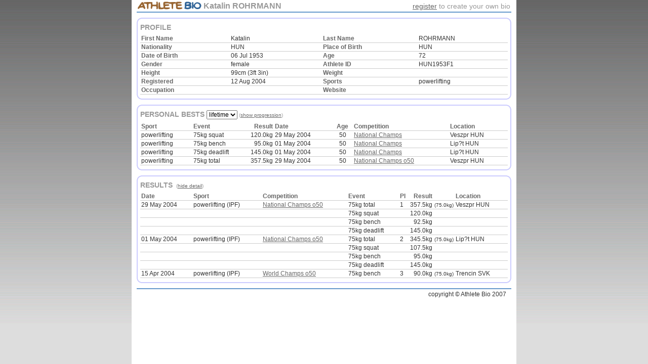

--- FILE ---
content_type: text/html
request_url: http://www.athletebio.com/hun1953f1?detail=1
body_size: 1609
content:
<!DOCTYPE html PUBLIC "-//W3C//DTD XHTML 1.0 Strict//EN" "http://www.w3.org/TR/xhtml1/DTD/xhtml1-strict.dtd">
<html xmlns="http://www.w3.org/1999/xhtml" xml:lang="en" lang="en">
<head>
<meta http-equiv='Content-Type' content='text/html; charset=ISO-8859-1'></meta>
<title>Katalin Rohrmann (HUN1953F1)</title>
<link rel='stylesheet' type='text/css' href='/style.css'></link>
</head>
<body>
<div id=container>
<div id=header><table><tr><td align=left><h2><a href=./><img src=../athletebio16.gif></img></a>&nbsp;Katalin ROHRMANN
</h2></td><td align=right><a href=/register.php>register</a> to create your own bio</td></tr></table></div>
<div id=bar></div>
<div id=col3><div class=boxtop></div><div class=box>
<h3>PROFILE</h3>
<table>
<tr><td><b>First Name</b></td><td>Katalin</td><td><b>Last Name</b></td><td>ROHRMANN</td></tr><tr><td><b>Nationality</b></td><td>HUN</td>
<td nowrap><b>Place of Birth</b></td><td>HUN</td>
</tr><tr><td nowrap><b>Date of Birth</b></td><td>06 Jul 1953</td><td><b>Age</b></td><td>72</td></tr><tr><td><b>Gender</b></td><td>female</td><td><b>Athlete ID</b></td><td>HUN1953F1</td></tr><tr><td><b>Height</b></td><td>99cm (3ft 3in)</td><td><b>Weight</b></td><td>&nbsp;</td></tr><tr><td><b>Registered</b></td><td>12 Aug 2004</td><td><b>Sports</b></td><td colspan=1>powerlifting</td>
</tr><tr><td><b>Occupation</b></td><td colspan=1></td><td><b>Website</b></td><td colspan=1></td></tr>
</table>
</div><div class=boxbot></div>
<div class=boxtop></div><div class=box>
<form method=get action=hun1953f1>
<h3>PERSONAL BESTS&nbsp;<span class=small><select name=year onchange='this.form.submit()'>
<option value='' selected>lifetime</option><option>2004</option></select> (<a href=hun1953f1?prog=1>show progression</a>)</span></h3>
<table><tr><td><b>Sport</b></td><td><b>Event</b></td><td align=right><b>Result</b><td><b>Date</b></td><td align=center><b>Age</b></td><td><b>Competition</b></td><td><b>Location</b></td><td></td></tr>
<tr><td nowrap>powerlifting</td><td nowrap>75kg squat</td><td class=min align=right>120.0kg</td><td nowrap>29 May 2004</td><td align=center>50</td><td><a href=http://www.hunpower.hu/eredmenyek/masters_noi_eroemelo_ob.xls><span class=s1 title=''>National Champs</span></a></td><td nowrap><span class=s1 title='Veszpr'>Veszpr HUN</span></td><td></td></tr>
<tr><td nowrap>powerlifting</td><td nowrap>75kg bench</td><td class=min align=right>95.0kg</td><td nowrap>01 May 2004</td><td align=center>50</td><td><a href=http://www.hunpower.hu/download/eredmenyek/eroemelo_mb_noi><span class=s1 title=''>National Champs</span></a></td><td nowrap><span class=s1 title='Lip?t'>Lip?t HUN</span></td><td></td></tr>
<tr><td nowrap>powerlifting</td><td nowrap>75kg deadlift</td><td class=min align=right>145.0kg</td><td nowrap>01 May 2004</td><td align=center>50</td><td><a href=http://www.hunpower.hu/download/eredmenyek/eroemelo_mb_noi><span class=s1 title=''>National Champs</span></a></td><td nowrap><span class=s1 title='Lip?t'>Lip?t HUN</span></td><td></td></tr>
<tr><td nowrap>powerlifting</td><td nowrap>75kg total</td><td class=min align=right>357.5kg</td><td nowrap>29 May 2004</td><td align=center>50</td><td><a href=http://www.hunpower.hu/eredmenyek/masters_noi_eroemelo_ob.xls><span class=s1 title=''>National Champs&nbsp;o50</span></a></td><td nowrap><span class=s1 title='Veszpr'>Veszpr HUN</span></td><td></td></tr>
</table>
</form></div><div class=boxbot></div>
<div class=boxtop></div><div class=box>
<h3>RESULTS&nbsp;<span class=small> (<a href=hun1953f1?>hide detail</a>)</span></h3>
<table>
<tr><td><b>Date</b></td><td><b>Sport</b></td><td></td><td><b>Competition</b></td><td><b>Event</b></td><td><b>Pl</b><td align=right><b>Result</b></td><td></td><td><b>Location</b></td><td></td></tr>
<tr><td nowrap>29 May 2004</td><td>powerlifting&nbsp;(IPF)</td><td></td><td><a href=http://www.hunpower.hu/eredmenyek/masters_noi_eroemelo_ob.xls><span class=s1 title=''>National Champs&nbsp;o50</span></a></td><td nowrap>75kg&nbsp;total</td><td>1</td><td class=min align=right><span>357.5kg<td class=min><span class=s>(75.0kg)</span></td><td nowrap><span class=s1 title='Veszpr'>Veszpr HUN</span></td><td class=min></td></tr>
<tr><td colspan=4></td><td>75kg squat</td><td></td><td align=right>120.0kg<td colspan=3></td></tr>
<tr><td colspan=4></td><td>75kg bench</td><td></td><td align=right>92.5kg<td colspan=3></td></tr>
<tr><td colspan=4></td><td>75kg deadlift</td><td></td><td align=right>145.0kg<td colspan=3></td></tr>
<tr><td nowrap>01 May 2004</td><td>powerlifting&nbsp;(IPF)</td><td></td><td><a href=http://www.hunpower.hu/download/eredmenyek/eroemelo_mb_noi><span class=s1 title=''>National Champs&nbsp;o50</span></a></td><td nowrap>75kg&nbsp;total</td><td>2</td><td class=min align=right><span>345.5kg<td class=min><span class=s>(75.0kg)</span></td><td nowrap><span class=s1 title='Lip?t'>Lip?t HUN</span></td><td class=min></td></tr>
<tr><td colspan=4></td><td>75kg squat</td><td></td><td align=right>107.5kg<td colspan=3></td></tr>
<tr><td colspan=4></td><td>75kg bench</td><td></td><td align=right>95.0kg<td colspan=3></td></tr>
<tr><td colspan=4></td><td>75kg deadlift</td><td></td><td align=right>145.0kg<td colspan=3></td></tr>
<tr><td nowrap>15 Apr 2004</td><td>powerlifting&nbsp;(IPF)</td><td></td><td><a href=http://www.powerlifting-ipf.com/worlds/worbenmas2004.htm><span class=s1 title=''>World Champs&nbsp;o50</span></a></td><td nowrap>75kg&nbsp;bench</td><td>3</td><td class=min align=right>90.0kg<td class=min><span class=s>(75.0kg)</span></td><td nowrap><span class=s1 title='Trencin'>Trencin SVK</span></td><td class=min></td></tr>
</table>
</div><div class=boxbot></div>
</div><div id=footer2><div>copyright &copy; Athlete Bio 2007</div></div>
</div> <!-- container -->
</body>
</html>


